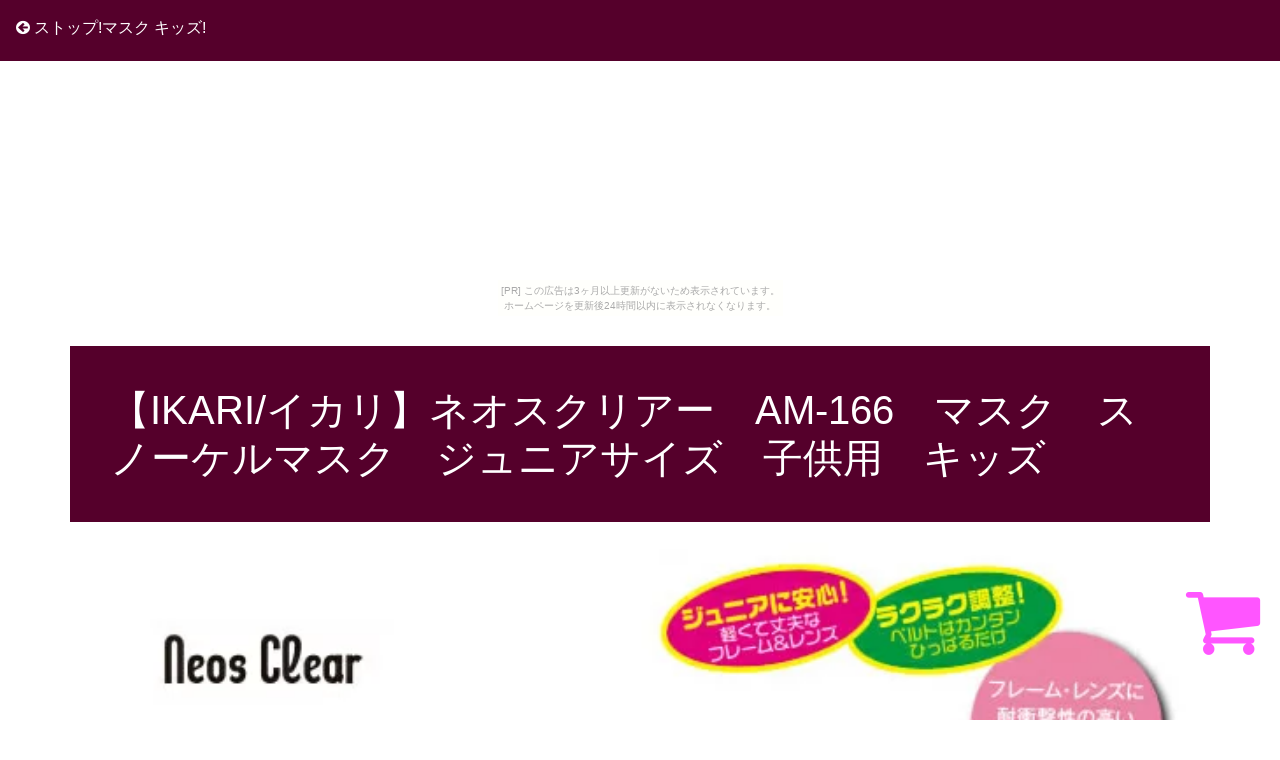

--- FILE ---
content_type: text/html
request_url: http://gcd0424.shikanosuke.net/baruda/item25.html
body_size: 3299
content:
<!DOCTYPE html>
<html>
<head>
	<meta charset="utf-8" />
	<meta name="viewport" content="width=device-width, initial-scale=1, shrink-to-fit=no">
	<meta name="description" content="いつだって考えるのはマスク キッズのことばかり">
	<meta name="keywords" content="マスク キッズ">
	<title>【IKARI/イカリ】ネオスクリアー　AM-166　マスク　スノーケルマスク　ジュニアサイズ　子供用　キッズ|ストップ!マスク キッズ!</title>
	<!--[if IE]>
		<script src="//html5shiv.googlecode.com/svn/trunk/html5.js"></script>
	<![endif]-->
	<link rel="shortcut icon" type="image/x-icon" href="./favicon.ico">
	<link rel="alternate" type="application/rss+xml" title="ストップ!マスク キッズ!" href="http://gcd0424.shikanosuke.net/baruda/sitemap.xml">
	<link rel="stylesheet" href="https://maxcdn.bootstrapcdn.com/font-awesome/4.7.0/css/font-awesome.min.css">
	<link rel="stylesheet" href="https://maxcdn.bootstrapcdn.com/bootstrap/4.0.0/css/bootstrap.min.css">
	<link rel="stylesheet" href="https://unpkg.com/jpncss@latest/dist/bootstrap/jpn.min.css">
	<link rel="stylesheet" href="main.css">
</head>
<body><script type="text/javascript" charset="utf-8" src="//asumi.shinobi.jp/encount"></script><div style="text-align: center;"><div style="display: inline-block; position: relative; z-index: 9999;"><script type="text/javascript" charset="utf-8" src="//asumi.shinobi.jp/fire?f=435"></script><script type="text/javascript" charset="utf-8" src="/__sys__inactive_message.js"></script></div></div>

	<nav class="bg-info fixed-top">
		<a href="index.html"><i class="fa fa-arrow-circle-left" aria-hidden="true"></i> ストップ!マスク キッズ!</a>
	</nav>

	<div class="container">
		<section>
			<div id="header" class="w-100">
				<h1 class="bg-info">【IKARI/イカリ】ネオスクリアー　AM-166　マスク　スノーケルマスク　ジュニアサイズ　子供用　キッズ</h1>
				<div id="banner2"><img src="https://thumbnail.image.rakuten.co.jp/@0_mall/a-k-k/cabinet/03717284/am-166.jpg?_ex=700x700" alt=""></div>
			</div>
		</section>

		<section>
			<div class="py-3 my-3 w-100">
				<div class="row w-100">
					<div class="col-6 item"><img src="https://thumbnail.image.rakuten.co.jp/@0_mall/a-k-k/cabinet/03717284/am-166_1.jpg?_ex=480x480" alt=""></div>
					<div class="col-6 item"><img src="https://thumbnail.image.rakuten.co.jp/@0_mall/a-k-k/cabinet/03717284/am-166.jpg?_ex=480x480" alt=""></div>
				</div>
				<div class="row w-100">
					<div class="col-12 col-md-6"><p>メーカー希望小売価格はメーカーカタログに基づいて掲載しています/a> 4961110116608 4961110116646フレーム・レンズに耐衝撃性の高いポリカーボネート樹脂を採用。</p>
<p> ジュニアに安心、軽くて丈夫なフレーム&レンズ。</p>
<p> ベルトは簡単ひっぱるだけで、簡単調節。</p>
<p> 【仕様】 サイズ：ジュニアサイズ、6歳〜12歳用 ポリカーボネート(レンズ・フレーム) ワンタッチベルト調節 セミロータリーバックル ダブルリップ ノーズピンチ ※メーカーによっては仕様・カラー等が予告無く変更になる場合がございます。</p>
<p></p></div>
					<div id="price" class="col-12 col-md-6 bg-info">
						<table class="table table-striped table-hover thead-dark">
							<tr><th>レビュー件数</th><td>0     </td></tr>
							<tr><th>レビュー平均</th><td>0   </td></tr>
							<tr><th>ショップ    </th><td><a href="https://hb.afl.rakuten.co.jp/hgc/g00r4g21.k3x1u168.g00r4g21.k3x1vcf6/?pc=http%3A%2F%2Fwww.rakuten.co.jp%2Fa-k-k%2F&m=http%3A%2F%2Fm.rakuten.co.jp%2Fa-k-k%2F">熊人楽天市場店</a></td></tr>
							<tr><th>税込価格    </th><td>1,155円     </td></tr>
						</table>
						<div class="text-right pull-bottom"><a href="https://hb.afl.rakuten.co.jp/hgc/g00r4g21.k3x1u168.g00r4g21.k3x1vcf6/?pc=http%3A%2F%2Fitem.rakuten.co.jp%2Fa-k-k%2F10017309%2F&m=http%3A%2F%2Fm.rakuten.co.jp%2Fa-k-k%2Fi%2F10017309%2F" id="cart" class="btn btn-light btn-lg col-12">購入する</a></div>
					</div>
				</div>
			</div>
		</section>

		<section>
			
		</section>

		<section>
			<article id="kakolink">
	<header>
		<h2>
			<i class="fa fa-bookmark" aria-hidden="true" style="color:#ec9800;"></i>
			<strong>マスク キッズ</strong> おすすめサイト
		</h2>
	</header>
	<article class="kakolink_item">
		<ul>
<!-- START_LINK -->
			<li><a href="http://knk1217.untokosho.com/colonist-abiogeny/" target="_blank">1972年のスヌーピー グラス</a></li>


			<li><a href="http://shu0416.tsunokakushi.com/nurse-combustion/" target="_blank">マスク 手作り ゴム紐 ありがとう。 いい～くすりです。</a></li>


			<li><a href="http://szd0419.yahansugi.com/wave/" target="_blank">除菌 スコッティ総合情報サイト</a></li>


			<li><a href="http://hex0408.nomaki.jp/coat-cockatoo/" target="_blank">除菌 洗剤の新作登場</a></li>


			<li><a href="http://cmt1220.kanashibari.jp/brewerspruce-over/" target="_blank">アウトドア 折り畳み椅子総合情報サイト</a></li>

<!-- END_LINK -->
		</ul>
	</article>
</article>
		</section>

		<section>
			
		</section>

		<section>
			<div id="page_navi" class="py-3 my-3 w-100 row justify-content-center">
				<a id="btn_prev" class="col-3 col-md-2 btn btn-info" href="item24.html">前ページ</a>
				<a id="btn_home" class="col-3 col-md-2 btn btn-info" href="index.html"     >ＨＯＭＥ</a>
				<a id="btn_next" class="col-3 col-md-2 btn btn-info" href="item26.html">次ページ</a>
			</div>
		</section>

	</div>

	<div id="footer" class="pt-3 pb-1 mt-3 text-center bg-info w-100">
		<p><small>(c) ストップ!マスク キッズ!</small></p>
	</div>
	
	<a href="https://hb.afl.rakuten.co.jp/hgc/g00r4g21.k3x1u168.g00r4g21.k3x1vcf6/?pc=http%3A%2F%2Fitem.rakuten.co.jp%2Fa-k-k%2F10017309%2F&m=http%3A%2F%2Fm.rakuten.co.jp%2Fa-k-k%2Fi%2F10017309%2F"><i id="to_cart" class="fa fa-shopping-cart" aria-hidden="true"></i></a>
<!-- Matomo -->
<script type="text/javascript">
  var _paq = _paq || [];
  /* tracker methods like "setCustomDimension" should be called before "trackPageView" */
  _paq.push(['trackPageView']);
  _paq.push(['enableLinkTracking']);
  (function() {
    var u="//haihai.sakura.ne.jp/piwik/";
    _paq.push(['setTrackerUrl', u+'piwik.php']);
    _paq.push(['setSiteId', '5']);
    var d=document, g=d.createElement('script'), s=d.getElementsByTagName('script')[0];
    g.type='text/javascript'; g.async=true; g.defer=true; g.src=u+'piwik.js'; s.parentNode.insertBefore(g,s);
  })();
</script>
<!-- End Matomo Code -->

<div style="text-align: center;"><div style="display: inline-block; position: relative; z-index: 9999;"><script type="text/javascript" charset="utf-8" src="//asumi.shinobi.jp/fire?f=434"></script></div></div></body>
<script src="https://code.jquery.com/jquery-3.2.1.slim.min.js"></script>
<script src="https://cdnjs.cloudflare.com/ajax/libs/popper.js/1.12.9/umd/popper.min.js"></script>
<script src="https://maxcdn.bootstrapcdn.com/bootstrap/4.0.0/js/bootstrap.min.js"></script>
<script src="https://maxcdn.bootstrapcdn.com/bootstrap/4.0.0/js/bootstrap.bundle.min.js"></script>
<script>
$(function(){
	var file_name = window.location.href.split('/').pop();
	var itemNumber = parseInt(file_name.slice( 4, -5 ) , 10);
	if(itemNumber == 1){
		$('#btn_prev').attr('href' , 'index.html');
	} else if(itemNumber == 30){
		$('#btn_next').addClass('gray').addClass('disabled');
	}
});
</script>
</html>


--- FILE ---
content_type: text/css
request_url: http://gcd0424.shikanosuke.net/baruda/main.css
body_size: 2276
content:
body {
	#555555
}

nav {
	padding: 1em;
	border-bottom: 5px solid #555555;
}

.container {
	padding: 0;
}

#header {
	width: 100%;
	margin-top: 30px;
	margin-bottom: 20px;
	padding: 0;
}

#banner {
	height: 50vh;
	width: 100%;
	background-size: cover !important;
}

#banner2 img {
	width: 100%;
}

h1 {
	padding: 1em !important;
	margin-bottom: 0;
}

h2, h3, h4, h5, h6 {
	padding: 0 1em !important;
}

.item {
	display: block;
	padding: 5px;
}

.item img {
	width: 100%;
}

.item:hover {
	opacity: 0.8;
	background: #55002b;
}

a , a:hover {
	color: #55002b;
}

#kanren_tweet h2, #kakolink h2,
.bg-info   , .btn-info   ,
.bg-info a , .btn-info a {
	background  : #55002b !important;
	color       : #FFFFFF !important;
	border-color: #55002b !important;
	text-decoration: none;
}

#cart {
	background  : #FFFFFF !important;
	color       : #55002b !important;
	border-color: #55002b !important;
	text-decoration: none;
	padding: 0.5em;
	font-size: 1.7em;
	margin-top: 1em;
}

#kanren_tweet h2, #kakolink h2 {
	margin-top: 1em;
	padding: 16px 1em !important;
	font-size: 1.5rem !important;
}

#kanren_tweet i, #kakolink i {
	margin-right: 0.5em;
}

.tweet_item {
	margin-left: 10px;
	display: inline_block;
}

twitterwidget {
	max-width: 45% !important;
	display: inline-block !important;
	vertical-align: top !important;
}

#price {
	padding: 2em 1em;
	font-size: 1.5em;
	display: inline-table;
}


#to_cart{
	position: fixed;
	bottom: 60px;
	right: 20px;
	font-size: 5em;
	text-decoration: none;
	color: #ff55ff;
	text-align: center;
}

#to_cart a:hover{
	opacity:0.5;
}


/* スマホ */
@media screen and (max-width:768px){
	.row {
		padding: 0 !important;
		margin: 0 !important;
	}
	
	h1{
		font-size: 1.5em !important;
	}

	h2, h3, h4, h5, h6 {
		font-size: 1.2em !important;
	}
	
	#banner {
		height: 25vh !important;
	}
	
	.py-5 {
		padding-top: 10px !important;
		padding-bottom: 10px !important;
	}
	
	.my-5, .my-3 {
		margin-top: 10px !important;
		margin-bottom: 10px !important;
	}
	
	twitterwidget {
		max-width: 98% !important;
		margin-right: 10px;
	}
	
	#to_cart{
		bottom: 50px;
		right: 10px;
	}

}


--- FILE ---
content_type: text/javascript;charset=UTF-8
request_url: https://s-rtb.send.microad.jp/ad?spot=5f0305ea5c3c153b5a1187eb69a58235&cb=microadCompass.AdRequestor.callback&url=http%3A%2F%2Fgcd0424.shikanosuke.net%2Fbaruda%2Fitem25.html&vo=true&mimes=%5B100%2C300%2C301%2C302%5D&cbt=4c7cd9474411b8019bf5d03a02&pa=false&ar=false&ver=%5B%22compass.js.v1.20.1%22%5D
body_size: 160
content:
microadCompass.AdRequestor.callback({"spot":"5f0305ea5c3c153b5a1187eb69a58235","sequence":"2","impression_id":"4051810188378175223"})

--- FILE ---
content_type: text/javascript; charset=utf-8
request_url: https://spnativeapi-tls.i-mobile.co.jp/api/ad_spot.ashx?partnerId=3461&mediaId=88146&spotId=232163&asn=1&num=7&callback=imobile_jsonp_callback_4b01d7328bb8&tagv=1.2.45&referer=http://gcd0424.shikanosuke.net/baruda/item25.html
body_size: -6
content:
imobile_jsonp_callback_4b01d7328bb8({"result":{"code":3,"message":"Ad not found"},"spotInfo":{},"ads":[]})

--- FILE ---
content_type: text/javascript; charset=utf-8
request_url: https://spnativeapi-tls.i-mobile.co.jp/api/ad_spot.ashx?partnerId=3461&mediaId=88146&spotId=232163&asn=2&num=7&callback=imobile_jsonp_callback_16fd750267a9&tagv=1.2.45&referer=http://gcd0424.shikanosuke.net/baruda/item25.html
body_size: -6
content:
imobile_jsonp_callback_16fd750267a9({"result":{"code":3,"message":"Ad not found"},"spotInfo":{},"ads":[]})